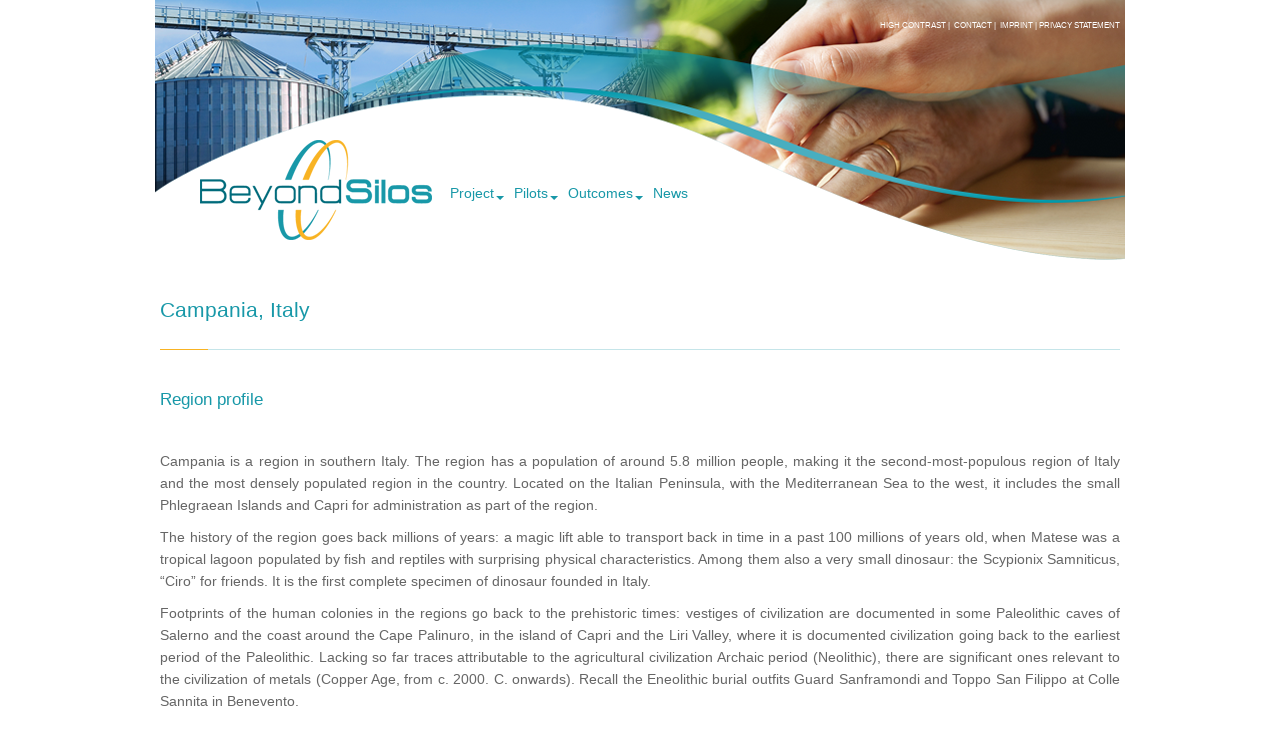

--- FILE ---
content_type: text/html; charset=utf-8
request_url: https://beyondsilos.eu/norm/pilots/campania-italy/
body_size: 5885
content:
<?xml version="1.0" encoding="utf-8"?>
<!DOCTYPE html
    PUBLIC "-//W3C//DTD XHTML 1.0 Transitional//EN"
    "http://www.w3.org/TR/xhtml1/DTD/xhtml1-transitional.dtd">
<html xml:lang="en" lang="en" xmlns="http://www.w3.org/1999/xhtml">
<head>

<meta http-equiv="Content-Type" content="text/html; charset=utf-8" />
<!-- 
	This website is powered by TYPO3 - inspiring people to share!
	TYPO3 is a free open source Content Management Framework initially created by Kasper Skaarhoj and licensed under GNU/GPL.
	TYPO3 is copyright 1998-2018 of Kasper Skaarhoj. Extensions are copyright of their respective owners.
	Information and contribution at https://typo3.org/
-->

<base href="https://beyondsilos.eu/" />
<link rel="shortcut icon" href="/fileadmin/beyondsilos/template/img/favicon.ico" type="image/x-icon" />

<meta name="generator" content="TYPO3 CMS" />


<link rel="stylesheet" type="text/css" href="typo3temp/Assets/6a261abb1f.css?1591953088" media="all" />
<link rel="stylesheet" type="text/css" href="fileadmin/beyondsilos/template/css/bootstrap.css?1415373598" media="all" />
<link rel="stylesheet" type="text/css" href="fileadmin/beyondsilos/template/css/bootstrap-responsive.css?1372945738" media="all" />
<link rel="stylesheet" type="text/css" href="fileadmin/beyondsilos/template/css/style.css?1485789262" media="all" />
<link rel="stylesheet" type="text/css" href="fileadmin/beyondsilos/template/css/speakers.css?1484836896" media="all" />






<meta name="viewport" content="width=device-width, initial-scale=1.0"><link href='http://fonts.googleapis.com/css?family=Roboto:400,100,300,500' rel='stylesheet' type='text/css'><script src="http://code.jquery.com/jquery.js"></script><meta http-equiv="Content-Type" content="text/html; charset=utf-8">
</head>
<body onload="testBrowsers();">

    <div class="container">
        <div class="container-fluid">
            <div class="header">
                <div class="main-menu-hamburger"></div>
                <div class="col-md-12 topmenu">&nbsp;<a href="inv/pilots/campania-italy/">High Contrast</a>&nbsp;&#124;&nbsp;&nbsp;<a href="http://beyondsilos.eu/norm/contacts-imprint/">Contact</a>&nbsp;&#124;&nbsp;&nbsp;<a href="norm/imprint/">Imprint</a>&nbsp;&#124;&nbsp;<a href="norm/data-privacy/">Privacy Statement</a></div>
                <div class="col-md-4 logo"><a href="norm/home/"><img src="fileadmin/beyondsilos/template/img/beyondsilos-logo.png" width="232" height="100"   alt="BeyondSilos Logo"  border="0" /></a></div>
                <div class="col-md-8 menu"><ul class="main-menu"><li class="dropdown"><a href="norm/project/">Project<b class="caret"></b></a><ul class="dropdown-menu"><li><a href="norm/project/project-overview/">Project overview</a></li><li><a href="norm/project/partners/">Partners</a></li></ul></li><li class="dropdown active"><a href="norm/pilots/">Pilots<b class="caret"></b></a><ul class="dropdown-menu"><li><a href="norm/pilots/pilots-overview/">Pilots overview</a></li><li><a href="norm/pilots/northern-ireland/">Northern Ireland</a></li><li><a href="norm/pilots/sofia-bulgaria/">Sofia, Bulgaria</a></li><li><a href="norm/pilots/badalona-spain/">Badalona, Spain</a></li><li><a href="norm/pilots/valencia-spain/">Valencia, Spain</a></li><li><a href="norm/pilots/campania-italy/">Campania, Italy</a></li><li><a href="norm/pilots/amadora-portugal/">Amadora, Portugal</a></li><li><a href="norm/pilots/kinzigtal-germany/">Kinzigtal, Germany</a></li></ul></li><li class="dropdown"><a href="norm/outcomes/">Outcomes<b class="caret"></b></a><ul class="dropdown-menu"><li><a href="norm/outcomes/integrated-ecare-pathways/">Integrated eCare pathways</a></li><li><a href="norm/outcomes/mentoring-programme/">Mentoring programme</a></li><li><a href="norm/outcomes/evaluation-framework/">Evaluation framework</a></li></ul></li><li><a href="norm/news/">News</a></li></ul></div>
            </div>
        </div>
        <div class="container content-container">
            <div class="content"><div class="csc-header csc-header-n1"><h1 class="csc-firstHeader">Campania, Italy</h1></div><h2 align="left">Region profile</h2>
<p class="bodytext">Campania is a region in southern Italy. The region has a population of around 5.8 million people, making it the second-most-populous region of Italy and the most densely populated region in the country. Located on the Italian Peninsula, with the Mediterranean Sea to the west, it includes the small Phlegraean Islands and Capri for administration as part of the region.</p>
<p class="bodytext">The history of the region goes back millions of years: a magic lift able to transport back in time in a past 100 millions of years old, when Matese was a tropical lagoon populated by fish and reptiles with surprising physical characteristics. Among them also a very small dinosaur: the Scypionix Samniticus, &ldquo;Ciro&rdquo; for friends. It is the first complete specimen of dinosaur founded in Italy.</p>
<p class="bodytext">Footprints of the human colonies in the regions go back to the prehistoric times: vestiges of civilization are documented in some Paleolithic caves of Salerno and the coast around the Cape Palinuro, in the island of Capri and the Liri Valley, where it is documented civilization going back to the earliest period of the Paleolithic. Lacking so far traces attributable to the agricultural civilization Archaic period (Neolithic), there are significant ones relevant to the civilization of metals (Copper Age, from c. 2000. C. onwards). Recall the Eneolithic burial outfits Guard Sanframondi and Toppo San Filippo at Colle Sannita in Benevento.</p>
<p class="bodytext">The most important findings are presented from the necropolis of Gavdos at Paestum where several tombs have come to light in the hallway or small room with access to the cockpit, which returned ceramics influence argarica and remotely Anatolian copper daggers, worked bone with engravings.</p>
<p class="bodytext">Campania was colonised by Ancient Greeks and was part of Magna Gr&aelig;cia. During the Roman era, the area maintained a Greco-Roman culture. Campania was a full-fledged part of the Roman Republic by the end of the 4th century BC, valued for its pastures and rich countryside. Its Greek language and customs made it a centre of Hellenistic civilization, creating the first traces of Greco-Roman culture. As part of the Roman Empire, Campania, with Latium, formed the most important region of the Augustan divisions of Italia; Campania was one of the main areas for granary.[13] Roman Emperors chose Campania as a holiday destination, among them Claudius and Tiberius, the latter of whom is infamously linked to the island of Capri.[10] It was also during this period that Christianity came to Campania. Two of the apostles, St. Peter and St. Paul, are said to have preached in the city of Naples, and there were also several martyrs during this time.[14] Unfortunately, the period of relative calm was violently interrupted by the epic eruption of Mount Vesuvius in 79 which buried the cities of Pompeii and Herculaneum.[15] With the Decline of the Roman Empire, its last emperor, Romulus Augustus, was put in a manor house prison near Castel dell'Ovo, Naples, in 476, ushering in the beginning of the Dark Ages and a period of uncertainty in regard to the future of the area</p>
<p class="bodytext">During the centuries, Campania was chosen for the settlements of many foreign civilizations: From Angiovins to Aragons, from Spanish to French, until the Borbons, who settled the capital of the Kingdom of the two Sicilies in Naples. These latter reigned for two centuries, and impressed a large impact on the physical aspects of the region, with many infrastructures and industries organized especially around the city of Naples. After the conquer of the Kingdom by the King of Savoia, Vittorio Emanuele II, the Campania suffered a long period of civil war characterized by young males deportation in Northern Italy, closure of all the borbons industries and military occupation. The fascist era helped a lot the integration of the southern Italy and the rest of the country. The resilience of the Campania citizens, forged by years of exposure to different civilizations, make this region full of opportunities and with an unique cultural, hystorical, architectural heritage that, in conjuction with a marvelous landscape place it one of the best places to visit in the world.</p>
<h2>Health and Social Care in the Region</h2>
<p class="bodytext">The health care in Italy is public and is delegated by the central government to the Regional government, which has a budget deriving from central government allocation of funds, and from regional taxes. The regio9nal government is organized in 5 smaller areas, named Provincie, which coordinate the activities of the cities within the area.&nbsp; Region delivers health care through means of local health agencies, also named ASL. In each Provincia there might be more than one ASL, and in Campania, in particular, they are organized as follows:</p>
<p class="bodytext">A.S.L. AVELLINO (Corrsponds to the Provincia of Avellino)</p>
<p class="bodytext">A.S.L. BENEVENTO (Corrsponds to the Provincia of Benevento)</p>
<p class="bodytext">A.S.L. CASERTA (Corrsponds to the Provincia of Caserta)</p>
<p class="bodytext">A.S.L. NAPOLI 1 CENTRO (One of the 3 ASL of the Provincia of Napoli)</p>
<p class="bodytext">A.S.L. NAPOLI 2 NORD (One of the 3 ASL of the Provincia of Napoli)</p>
<p class="bodytext">A.S.L. NAPOLI 3 SUD (One of the 3 ASL of the Provincia of Napoli)</p>
<p class="bodytext">A.S.L. SALERNO (Corresponds to the Provincia of Salerno)</p>
<p class="bodytext">Each ASL is in charge for everything that relates to public health. The activities are delivered through means of Departments, which control the services of hospitals, outpatient clinics, laboratories, counseling points, public pharmacies, veterinary care, etc.</p>
<p class="bodytext">Social care is also controlled by the government, which delegates Municipalities, with an allocation of funds integrated by taxes.</p>
<p class="bodytext">The School of Medicine of the University of Salerno operates health care through the Azienda Ospedaliera Universitaria San Giovanni di Dio e Ruggi d&rsquo;Aragona, a network of 5 hospitals that insists in 4 municipalities of the Provincia di Salerno. The School has an internal medicine program that is in charge for the development of models of care delivery for chronic conditions that include the use of ICT for integrated care.</p>
<p class="bodytext">Campania is a Reference Site for the European Innovation Partnership on Active and Healthy Ageing.</p>
<h2>BeyondSilos in Campania</h2>
<p class="bodytext">In Campania, BeyondSilos is building upon an existing programme of care service delivery, the Integrated Home Care (ADI) offered by the Regional Health Care system in conjunction with the social care services provided by the municipalities.</p>
<p class="bodytext">The pilot involves two of the six Local Health Care Agencies (ASL) of the Campania Region. Within the framework of the ADI integrated care programme the range of social and healthcare services currently being provided is enhanced through the implementation of ICT. The introduction of an electronic integrated care record accessible by social and healthcare providers involved in the delivery of an integrated care package enables the sharing of service user information, fosters greater cooperation between care workers, improves the efficiency of service provision and enables increased quality of care for the users. Services are further enhanced by the deployment of a tele-monitoring system, increasing the safety of clients and allowing advanced care planning and provision by professionals.</p><h2>Links</h2>
<p class="bodytext"><a href="http://www.incampania.com" target="_blank">www.incampania.com</a></p>
<p class="bodytext"><a href="http://www.regione.campania.it" target="_blank">www.regione.campania.it</a></p>
<p class="bodytext"><a href="http://www.unisa.it/" target="_blank">www.unisa.it</a></p>
<p class="bodytext"><a href="http://en.wikipedia.org/wiki/Campania" target="_blank">en.wikipedia.org/wiki/Campania</a></p>
<p class="bodytext"><a href="http://www.policlinico.unina.it/flex/cm/pages/ServeBLOB.php/L/IT/IDPagina/1152" target="_blank">www.policlinico.unina.it/flex/cm/pages/ServeBLOB.php/L/IT/IDPagina/1152</a></p></div>
        </div>
        <div class="push"></div>
        <div class="container-fluid">
            <div id="footer">
                <div class="disclaimer"><p>This project is partially funded under the ICT Policy Support Programme (ICT PSP), grant agreement number 621069.</p></div>
                <div class="footer-logo"><a href="http://ec.europa.eu/cip/" target="blank"><img src="fileadmin/beyondsilos/template/img/cip-logo.png" width="112" height="107"   alt="CIP Logo"  border="0" /></a></div>
            </div>
        </div>
    </div>
          <!-- Piwik -->
<script type="text/javascript">
  var _paq = _paq || [];
  _paq.push(["trackPageView"]);
  _paq.push(["enableLinkTracking"]);

  (function() {
    var u=(("https:" == document.location.protocol) ? "https" : "http") + "://piwik.empirica.biz/";
    _paq.push(["setTrackerUrl", u+"piwik.php"]);
    _paq.push(["setSiteId", "64"]);
    var d=document, g=d.createElement("script"), s=d.getElementsByTagName("script")[0]; g.type="text/javascript";
    g.defer=true; g.async=true; g.src=u+"piwik.js"; s.parentNode.insertBefore(g,s);
  })();
</script>
<!-- End Piwik Code -->
   
<script>
   $(document).ready(function(){
     
     $( '.main-menu-hamburger' ).click(function() {
        if( $( window ).width() < 743){
           $('.main-menu').toggleClass('showmenu');
        }
     });
   
     $( '.dropdown' ).click(function() {
        if( $( window ).width() < 743){
           //$('.dropdown-menu').toggleClass('showmenu');
        }
     });
     
     if( $( window ).width() < 743){
        $('.dropdown  a').bind('click', false);
        $('.dropdown-menu li a').unbind('click', false);
     }else{
        $('.dropdown a').unbind('click', false);
     }

   });
</script>


<script type="text/javascript">
/*<![CDATA[*/
/*_scriptCode*/

			// decrypt helper function
		function decryptCharcode(n,start,end,offset) {
			n = n + offset;
			if (offset > 0 && n > end) {
				n = start + (n - end - 1);
			} else if (offset < 0 && n < start) {
				n = end - (start - n - 1);
			}
			return String.fromCharCode(n);
		}
			// decrypt string
		function decryptString(enc,offset) {
			var dec = "";
			var len = enc.length;
			for(var i=0; i < len; i++) {
				var n = enc.charCodeAt(i);
				if (n >= 0x2B && n <= 0x3A) {
					dec += decryptCharcode(n,0x2B,0x3A,offset);	// 0-9 . , - + / :
				} else if (n >= 0x40 && n <= 0x5A) {
					dec += decryptCharcode(n,0x40,0x5A,offset);	// A-Z @
				} else if (n >= 0x61 && n <= 0x7A) {
					dec += decryptCharcode(n,0x61,0x7A,offset);	// a-z
				} else {
					dec += enc.charAt(i);
				}
			}
			return dec;
		}
			// decrypt spam-protected emails
		function linkTo_UnCryptMailto(s) {
			location.href = decryptString(s,-1);
		}
		

/*]]>*/
</script>

</body>
</html>

--- FILE ---
content_type: text/css
request_url: https://beyondsilos.eu/fileadmin/beyondsilos/template/css/style.css?1485789262
body_size: 2823
content:
html {
    position: relative;
    min-height: 100%;
}

body {
    /* Margin bottom by footer height */
    margin: 0 0 260px 0;
    padding: 0;
    color: #666666;
    /* grey */
    font-family: 'Roboto', sans-serif;
    font-weight: 300;
}

p {
    line-height: 1.6em;
    font-size: 1em;
    font-weight: 400;
    text-align: justify
}

.showmenu {
    display: block !IMPORTANT;
}

.header {
    background-image: url("../img/banner-background.png");
    width: auto;
    height: 260px;
    text-decoration: none;
    background-repeat: no-repeat;
    background-position: center;
}

.center-text {
    margin-top: 25px;
    text-align: center;
    color: #666666;
    /* grey */
}

h1 {
    color: #1898a8;
    /* blue */
    font-weight: 400;
    font-size: 1.5em;
    padding: 20px 0px;
    background: url(../img/header-border-left.png) no-repeat bottom left;
}

h1.center {
    text-align: center;
    background: url(../img/header-border-center.png) no-repeat bottom;
}

h2 {
    color: #1898a8;
    /* blue */
    font-weight: 400;
    font-size: 1.2em;
    padding: 20px 0px;
}

.newscontent h1 {
    text-align: left;
    background: url(../img/header-border-left.png) no-repeat bottom left;
}

.push {
    height: 50px;
    clear: both;
}

a {
    text-decoration: none;
    color: #1898a8;
    font-weight: 500;
}

.newscontent div {
    -webkit-box-sizing: border-box;
    -moz-box-sizing: border-box;
    box-sizing: border-box;
}

.newscontent div:first-child {
    padding-right: 15px;
}

.newscontent .comment {
    padding-left: 15px;
}

.news h2 {
    margin-top: 25px;
    text-decoration: none;
    color: #1898a8;
    /* blue */
    font-weight: 400;
    font-size: 1.2em;
}

.news a {
    display: block;
    text-decoration: none;
    color: #1898a8;
    /* blue */
    font-weight: 500;
    font-size: 0.9em;
    margin-top: 35px;
    margin-bottom: 50px;
}

#footer {
    position: relative;
    //bottom: 0;
    width: auto;
    /* Set the fixed height of the footer here */
    height: 260px;
    background-color: #f5f5f5;
    background: url("../img/footer-background.png") no-repeat center bottom;
}

#footer p {
    margin: 0;
    padding: 0;
}

.container {
    /*width: 1000px;*/
    height: 100%;
    margin: 0 auto;
    position: relative;
    -webkit-box-sizing: border-box;
    -moz-box-sizing: border-box;
    box-sizing: border-box;
}

.content-container {
    padding: 0 20px;
}

.topmenu {
    position: absolute;
    right: 20px;
    top: 15px;
    color: #FFF;
    font-size: 0.6em;
    font-weight: 400;
    text-align: right;
}

.topmenu a {
    color: #FFF;
    text-decoration: none;
    text-transform: uppercase;
}

.logo {
    position: absolute;
    top: 140px;
    left: 60px;
}

.disclaimer {
    width: 100%;
    text-align: center;
    position: absolute;
    top: 220px;
    padding-left: 20%;
}

.disclaimer p {
    color: #FFF;
    font-size: 0.8em;
}


/* Menu */

.main-menu {
    font-size: 1.0em;
    position: absolute;
    top: 168px;
    left: 305px;
    list-style: none;
    margin: 0;
    padding: 0;
}

.main-menu li {
    display: inline-block;
}

.main-menu li a {
    color: #1898a8;
    /* blue */
    text-decoration: none;
    font-weight: 500;
    padding: 15px 5px;
    display: block;
}

.caret {
    display: inline-block;
    width: 0;
    height: 0;
    margin-left: 3px;
    margin-top: -1px;
    vertical-align: middle;
    border-top: 4px solid;
    border-right: 4px solid transparent;
    border-left: 4px solid transparent;
}

.dropdown-menu {
    display: none;
    position: absolute;
    padding: 0px 0px;
    margin: 0 0;
    z-index: 100;
    width: 175px;
    background-color: #fff;
    -webkit-border-radius: 5px;
    -moz-border-radius: 5px;
    border-radius: 5px;
    -webkit-box-shadow: 0 5px 20px rgba(0, 0, 0, 0.2);
    -moz-box-shadow: 0 5px 20px rgba(0, 0, 0, 0.2);
    box-shadow: 0 5px 20px rgba(0, 0, 0, 0.2);
}

.dropdown-menu li {
    width: 100%;
}

.dropdown-menu li a {
    display: block;
    padding: 8px 15px;
    font-weight: 400;
    font-size: 0.9em;
}

.dropdown-menu li a:hover {
    color: #fff;
    background-color: #1898a8;
}

.main-menu li:hover .dropdown-menu {
    display: block;
}

.footer-logo {
    position: absolute;
    right: 60px;
    bottom: 60px;
}


/* Content elements */

.button {
    text-align: center;
    border: 1px solid #f8b323;
    /* yellow */
    background-color: #1898a8;
    /* blue */
    color: #f5f5f5;
    border-radius: 8px;
    -moz-border-radius: 8px;
    -webkit-border-radius: 8px;
    border: 1px solid #F8B323;
    padding: 6px 25px;
    ;
    text-decoration: none;
    display: block;
    width: 130px;
    margin: 40px auto 0 auto;
}


/* News  */

.news-single-rightbox,
.news-single-imgcaption,
.news-latest-date,
.news-latest-morelink,
.news-latest-category,
.news-list-category,
.news-list-author,
.news-list-imgcaption,
.news-list-date,
.news-list-browse,
.news-amenu-container,
.news-catmenu {
    font-size: inherit;
}

.news-list-item,
.news-single-item {
    margin-bottom: 50px !IMPORTANT;
}

.news-list-item h2,
.news-latest-item h2 {
    text-decoration: none;
    color: #1898a8;
    font-weight: 400;
    font-size: 1.2em;
    margin-top: 0;
}

.news-single-item h2 {
    text-decoration: none;
    color: #000;
    font-weight: 400;
    font-size: 0.9em;
    margin-top: 0;
}

.news-single-item .col-md-4 img {
    width: 95%;
}

.news-latest-item h2 a {
    margin: 0;
}

.news-list-item p,
.news-single-item p {
    line-height: 1.6em;
    font-size: 0.9em;
    font-weight: 300;
}

.news-single-item p:first-child {
    margin-top: 0;
}

.news-latest-morelink a,
.news-list-morelink a {
    display: block;
    text-decoration: none;
    color: #1898a8;
    font-weight: 500;
    margin-top: 20px;
}

.news-list-morelink {
    padding-left: 0px;
    text-align: right;
}

.news-single-backlink {
    padding: 0px;
}

.news-latest-container {
    padding: 0;
}

.news-list-item .col-md-8 p:first-child {
    margin-top: 0;
}

.news-list-item .col-md-4 {
    text-align: left;
}

.news-list-item .col-md-4 img {
    float: none;
}

.news-list-item h2 {
    margin-bottom: 15px;
}

.news-list-item .col-md-4 {
    min-height: 1px;
}

.edtweet_status_text p:nth-child(2) {
    display: none;
}


/* twitter */

.edtweet_status {
    margin-bottom: 40px;
}

.edtweet_status_text a {
    text-decoration: none;
    color: #1898a8;
    font-weight: 500;
    font-size: 0.9em;
}

.edtweet_status_avatar {
    width: 67px;
    float: left;
}

.edtweet_status_avatar img {
    -webkit-border-radius: 24px;
    -moz-border-radius: 24px;
    border-radius: 24px;
    border: 2px solid #1898a8;
}


/* Slider */

.slider-wrapper,
.nivoSlider {
    width: 100% !important;
    margin-top: 35px;
}

.theme-default .nivoSlider {
    box-shadow: none !important;
}

.nivoSlider img {
    margin-top: -100px;
}

.theme-default .nivo-controlNav {
    padding: 0;
    padding-top: 5px;
    position: relative;
    top: -60px;
    z-index: 50;
    background-color: rgba(0, 0, 0, 0.5);
    display: none;
}

.nivo-caption {
    display: none !important;
}

.nivo-control {
    width: 40px !important;
    height: 40px !important;
}


/* Grid Layout */

.container-fluid {
    padding-right: 15px;
    padding-left: 15px;
    margin-right: auto;
    margin-left: auto;
}

.row {
    margin-right: -15px;
    margin-left: -15px;
}

@media (min-width: 750px) {
    .sr-wrp {
        border-color: #F8B323 !important;
    }
    .col-md-1,
    .col-md-2,
    .col-md-3,
    .col-md-4,
    .col-md-5,
    .col-md-6,
    .col-md-7,
    .col-md-8,
    .col-md-9,
    .col-md-10,
    .col-md-11,
    .col-md-12 {
        float: left;
    }
    .col-md-12 {
        width: 100%;
    }
    .col-md-11 {
        width: 91.66666667%;
    }
    .col-md-10 {
        width: 83.33333333%;
    }
    .col-md-9 {
        width: 75%;
    }
    .col-md-8 {
        width: 66.66666667%;
    }
    .col-md-7 {
        width: 58.33333333%;
    }
    .col-md-6 {
        width: 50%;
    }
    .col-md-5 {
        width: 41.66666667%;
    }
    .col-md-4 {
        width: 33.33333333%;
    }
    .col-md-3 {
        width: 25%;
    }
    .col-md-2 {
        width: 16.66666667%;
    }
    .col-md-1 {
        width: 8.33333333%;
    }
}

@media (max-width: 750px) {
    .sr-wrp {
        border-color: #F8B323 !important;
    }
    .main-menu-hamburger {
        position: absolute;
        display: none;
        width: 50px;
        height: 50px;
        top: 10px;
        left: 30px;
        background: url(../img/menu-hamburger.png) no-repeat;
        background-size: 60%;
        -webkit-transition: linear 0.15s;
        transition: linear 0.15s;
    }
    .col-md-1,
    .col-md-2,
    .col-md-3,
    .col-md-4,
    .col-md-5,
    .col-md-6,
    .col-md-7,
    .col-md-8,
    .col-md-9,
    .col-md-10,
    .col-md-11,
    .col-md-12 {
        float: left;
    }
    .col-md-12 {
        width: 100%;
    }
    .col-md-11 {
        width: 91.66666667%;
    }
    .col-md-10 {
        width: 83.33333333%;
    }
    .col-md-9 {
        width: 75%;
    }
    .col-md-8 {
        width: 66.66666667%;
    }
    .col-md-7 {
        width: 58.33333333%;
    }
    .col-md-6 {
        width: 50%;
    }
    .col-md-5 {
        width: 41.66666667%;
    }
    .col-md-4 {
        width: 33.33333333%;
    }
    .col-md-3 {
        width: 25%;
    }
    .col-md-2 {
        width: 16.66666667%;
    }
    .col-md-1 {
        width: 8.33333333%;
    }
}

@media (max-width: 760px) {
    .sr-wrp {
        border-color: #F8B323 !important;
    }
    .main-menu-hamburger {
        position: absolute;
        display: block;
        width: 50px;
        height: 50px;
        top: 10px;
        left: 30px;
        background: url(../img/menu-hamburger.png) no-repeat;
        background-size: 60%;
        -webkit-transition: linear 0.15s;
        transition: linear 0.15s;
        z-index: 10;
        cursor: pointer;
    }
    .col-md-1,
    .col-md-2,
    .col-md-3,
    .col-md-4,
    .col-md-5,
    .col-md-6,
    .col-md-7,
    .col-md-8,
    .col-md-9,
    .col-md-10,
    .col-md-11,
    .col-md-12 {
        float: left;
    }
    .col-md-12 {
        width: 100%;
    }
    .col-md-11 {
        width: 91.66666667%;
    }
    .col-md-10 {
        width: 83.33333333%;
    }
    .col-md-9 {
        width: 75%;
    }
    .col-md-8 {
        width: 100%;
    }
    .col-md-7 {
        width: 100%;
    }
    .col-md-6 {
        width: 100%;
    }
    .col-md-5 {
        width: 100%;
    }
    .col-md-4 {
        width: 100%;
    }
    .col-md-3 {
        width: 25%;
    }
    .col-md-2 {
        width: 16.66666667%;
    }
    .col-md-1 {
        width: 8.33333333%;
    }
    .logo {
        left: 10%;
        width: 70%;
    }
    .container {
        padding: 0 15px;
        width: 100% !important;
    }
    .container-fluid {
        padding: 0;
        -webkit-box-sizing: border-box;
        -moz-box-sizing: border-box;
        box-sizing: border-box;
    }
    .header {
        width: 100%;
        position: relative;
    }
    .menu {
        position: absolute;
        top: 0;
        margin: 0 auto;
        width: 100%;
        -webkit-box-sizing: border-box;
        -moz-box-sizing: border-box;
        box-sizing: border-box;
    }
    .main-menu {
        display: none;
        position: absolute;
        top: 50px;
        left: 0;
        font-size: 1.0em;
        width: 100%;
        list-style: none;
        background: #ffffff;
        -webkit-box-sizing: border-box;
        -moz-box-sizing: border-box;
        box-sizing: border-box;
    }
    .main-menu li {
        display: block;
        font-size: 1.0em;
        width: 100%;
        list-style: none;
        background: #ffffff;
        border: 1px solid #1898a8;
        border-radius: 10px;
        -webkit-box-sizing: border-box;
        -moz-box-sizing: border-box;
        box-sizing: border-box;
    }
    .main-menu li a {
        display: block;
        width: 100%;
        -webkit-box-sizing: border-box;
        -moz-box-sizing: border-box;
        box-sizing: border-box;
    }
    .dropdown-menu {
        display: none;
        left: 90px;
        top: 5px;
        padding: 0;
        margin: 0;
    }
    .dropdown-menu li {
        display: inline-block;
        position: relative;
        float: left;
        top: 0;
        left: 0;
        font-size: 1.0em;
        width: 100%;
        list-style: none;
        background: #ffffff;
        border: 1px solid #1898a8;
        border-radius: 5px;
    }
    .footer-logo {
        right: 5%;
    }
    .row {
        margin: 0;
    }
}

.sr-ft-lbl {
    color: #1898a8;
}

.sr-ft {
    display: none;
}

.sr-wrp {
    border-color: #F8B323 !important;
    border-style: solid !important;
    border: none !important !important;
}

.sr-paper-widget {
    margin: 30px 0px;
    border-radius: 8px;
    -moz-border-radius: 8px;
    -webkit-border-radius: 8px;
    border: 1px solid #F8B323;
}

.sr-hd {
    border-radius: 8px;
    -moz-border-radius: 8px;
    -webkit-border-radius: 8px;
}

.sr-ft-lbl {
    border-radius: 8px;
    -moz-border-radius: 8px;
    -webkit-border-radius: 8px;
}

.sr-doc {
    padding-right: 0;
}

.newscontent div:first-child {
    padding-right: 1px;
}


/* twitter */

.sr-paper-widget {
    width: 100% !important;
    border: 0 !important;
}

.sr-hd {
    background-color: transparent !important;
    border: 0 !important;
    padding: 0 !important;
}

.sr-ttl {
    font-family: Roboto, sans-serif !important;
    color: #1898a8 !important;
    font-weight: 400;
    font-size: 1.5em;
    padding: 20px 0px;
    text-align: left;
    background: url(../img/header-border-left.png) no-repeat bottom left;
}

.news-single-item h2 {
    line-height: 1.6em;
}

.btn {
    display: inline-block;
    font-weight: 500;
    line-height: 1.25;
    text-align: center;
    white-space: nowrap;
    vertical-align: middle;
    cursor: pointer;
    -webkit-user-select: none;
    -moz-user-select: none;
    -ms-user-select: none;
    user-select: none;
    border: 1px solid transparent;
    padding: .5rem 1rem;
    font-size: 1rem;
    border-radius: .25rem;
    margin-left: 340px;
    transition: .3s linear;
    width: 30%;
    height: 50px;
    line-height: 35px;
    font-size: 1em;
    color: #1898a8;
}

.btn:hover {
    color: #1898a8;
    background: transparent;
    text-decoration: none;
    transition: .3s linear;
}

.btn-outline-primary {
    color: white;
    background-image: none;
    background-color: #1898a8;
    border-color: #1898a8;
}

input[type="submit" i] {
    display: inline-block;
    font-weight: 500;
    line-height: 1.25;
    text-align: center;
    white-space: nowrap;
    vertical-align: middle;
    cursor: pointer;
    -webkit-user-select: none;
    -moz-user-select: none;
    -ms-user-select: none;
    user-select: none;
    border: 1px solid transparent;
    padding: .5rem 1rem;
    font-size: 1rem;
    border-radius: .25rem;
    margin-left: 340px;
    transition: .3s linear;
    width: 30%;
    height: 50px;
    line-height: 35px;
    font-size: 1em;
    color: white;
    background: #1898a8;
    border-color: #1898a8;
    margin: 5px;
}

input[type="submit" i]:hover {
    color: white;
    background: transparent;
    text-decoration: none;
    color: #1898a8;
    transition: .3s linear;
}

table {
    border-collapse: collapse;
}

td {
    border: 0px solid #000000;
    color: #1898a8;
    vertical-align: top;
    text-align: justify;
    padding: 5px
}

tr:hover {
    background-color: #f5f5f5
}

tr:nth-child(even) {
    background-color: #f2f2f2
}

textarea#powermail_field_havingallergies.powermail_field.powermail_textarea {
    width: 21em;
    height: 6em;
}

--- FILE ---
content_type: text/css
request_url: https://beyondsilos.eu/fileadmin/beyondsilos/template/css/speakers.css?1484836896
body_size: 913
content:
@import url(http://fonts.googleapis.com/css?family=Open+Sans:400,700);

*,
*:before,
*:after {
  box-sizing: border-box;
}


/* Basic Accordion Styles */
.accordion {
  position: relative;
  width: 100%;
}

.accordion label {
  position: relative;
  color: #1898a8;
  display: block;
  padding: 0.5em;
  border-top: 1px solid #fff;
  border-bottom: 1px solid rgba(0, 0, 0, 0.15);
  box-shadow: inset 0 2px 0 #fff;
  font-size: 1em;
  color: #667;
  cursor: pointer;
}
.accordion label img {
    margin: -9px 20px 0px 0px;
}
.accordion label:after {
  content: '+';
  position: absolute;
  right: 1em;
  width: 1em;
  height: 1em;
  color: #1898a8;
}
.accordion label:hover {
  color: #1898a8;
}

.accordion input:checked + label {
  color: #1898a8;
}
.accordion input:checked + label:after {
  content: '-';
  /* adjsut line-height to vertically center icon */
  line-height: .8em;
}
.accordion .accordion__content {
  overflow: hidden;
  height: 0px;
  position: relative;
  padding: 0 1.5em;
  transition: height 0.4s cubic-bezier(0.865, 0.14, 0.095, 0.87);
}
.accordion .accordion__content:not(:last-of-type) {
  box-shadow: inset 0 -2px 2px rgba(0, 0, 0, 0.25), inset 4px 0 0 0 #1370b9, inset 0 3px 6px rgba(0, 0, 0, 0.75);
}
.accordion .accordion__content .accordion__header {
  padding: 1em 0;
}
.accordion .accordion__content .accordion__body {
  font-size: .825em;
  line-height: 1.4em;
}
.accordion .accordion__content .accordion__body img{
	width: 20%;
    position:absolute;
    margin: 5px 5px 5px 5px;
}
.accordion .accordion__content .accordion__body p{
    margin: 10px 10px 10px 10px;
}
.accordion .accordion__content .accordion__body blockquote{
    width: 75%;
    margin: 1px 0 0 0;
    right: 0;
    position: absolute;
    text-align: justify;
    font-weight: 400;
    font-size: 1.1em;
    padding: 0 0 0 0;
    margin: 0 0 0 0;
    border-left: 0;
}

@media only screen and (max-width: 736px) {
    .accordion .accordion__content .accordion__body img{
        width: 19%;
        position:absolute;
        margin: auto;
    }
}
@media only screen and (max-width: 600px) {
    .accordion .accordion__content .accordion__body img{
        width: 15%;
        position:absolute;
        margin: auto;
    }
    .accordion .accordion__content .accordion__body blockquote {
        padding-top: 95px;
        width: 100%;
    }
}

.accordion input[name='panel'] {
  display:none;
}
/* 
* Size Variations
*/
input[name='panel']:checked ~ .accordion__content.accordion__content--small {
  height: 290px;
}

input[name='panel']:checked ~ .accordion__content.accordion__content--med {
  height: 450px;
}

input[name='panel']:checked ~ .accordion__content.accordion__content--large {
  height: 500px;
}
